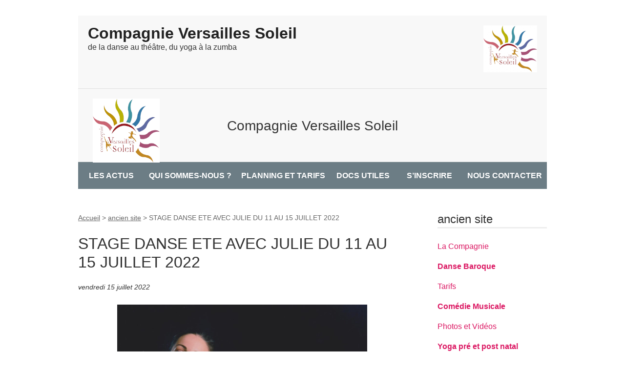

--- FILE ---
content_type: text/html; charset=utf-8
request_url: https://www.compagnieversaillessoleil.com/spip.php?breve269
body_size: 6958
content:
<!DOCTYPE html>
<html dir="ltr" lang="fr" class="ltr fr no-js">
<head>
	<script>(function(H){H.className=H.className.replace(/\bno-js\b/,'js')})(document.documentElement);</script>
	<title>STAGE DANSE ETE AVEC JULIE DU 11 AU 15 JUILLET 2022 - Compagnie Versailles Soleil</title>
	<meta name="description" content=" 1 JOUR UNE DISCIPLINE : 19H30/21H30 Lundi 11 : Technique Horton (Chor&#233;e inspiration Alvin Ailey) Mardi 12 : Danse &#224; la Barre en Jazz, chor&#233;e (&#8230;) ">
	<link rel="canonical" href="https://www.compagnieversaillessoleil.com/spip.php?breve269">
	<meta http-equiv="Content-Type" content="text/html; charset=utf-8" />
<meta name="viewport" content="width=device-width, initial-scale=1" />


<link rel="alternate" type="application/rss+xml" title="Syndiquer tout le site" href="spip.php?page=backend" />

   
<link rel='stylesheet' href='local/cache-css/ff6117f7dad46340aa472eed9b75e1ea.css?1765060643' type='text/css' />










<script>
var mediabox_settings={"auto_detect":true,"ns":"box","tt_img":true,"sel_g":"#documents_portfolio a[type='image\/jpeg'],#documents_portfolio a[type='image\/png'],#documents_portfolio a[type='image\/gif']","sel_c":".mediabox","str_ssStart":"Diaporama","str_ssStop":"Arr\u00eater","str_cur":"{current}\/{total}","str_prev":"Pr\u00e9c\u00e9dent","str_next":"Suivant","str_close":"Fermer","str_loading":"Chargement\u2026","str_petc":"Taper \u2019Echap\u2019 pour fermer","str_dialTitDef":"Boite de dialogue","str_dialTitMed":"Affichage d\u2019un media","splash_url":"","lity":{"skin":"thickbox","maxWidth":"90%","maxHeight":"90%","minWidth":"400px","minHeight":"","slideshow_speed":"2500","opacite":"0.9","defaultCaptionState":"expanded"}};
</script>
<!-- insert_head_css -->





<!-- Debut CS -->

<!-- Fin CS -->










<script type='text/javascript' src='local/cache-js/43b9493aafe143286ea3a4174dff5a83.js?1765060644'></script>










<!-- insert_head -->






<!-- Debut CS -->

<script type="text/javascript"><!--
function jcorner_init() {
	if(typeof jQuery.fn.corner!='function') return;
	jQuery(".rubriques, .breves, .syndic, .forums, .divers", this).not('.jc_done').addClass('jc_done').corner();
	jQuery(".liste-articles li .texte", this).not(".jc_done").addClass("jc_done").css('background-color', '#E0F0F0') .corner();
	jQuery("#contenu .texte", this).not(".jc_done").addClass("jc_done").wrap('<div class="jc_parent" style="padding:4px; background-color:#E0F0F0; margin:4px 0;"></div>');
	jQuery(".jc_parent", this).not('.jc_done').addClass('jc_done').corner();
}
// --> </script>

<!-- Fin CS -->







<meta name="generator" content="SPIP 4.4.7" />	
	<link rel="alternate" type="application/rss+xml" title="Dernières brèves" href="spip.php?page=backend-breves">
</head>

<body class="pas_surlignable page_breve">
<div class="page">

	<header class="clearfix header" role="banner">
	<strong class="h1 spip_logo_site"><a rel="start home" href="https://www.compagnieversaillessoleil.com/" title="Accueil"><img
	src="local/cache-vignettes/L110xH96/new_logo_gaypride_fond_blanc-9496a.png?1749581390" class='spip_logo' width='110' height='96'
	alt="" />Compagnie Versailles Soleil</a></strong>
	<p id="slogan">de la danse au théâtre, du yoga à la zumba</p>
</header>	<!DOCTYPE html>
<html lang="fr">
<head>
    <script>
var mediabox_settings={"auto_detect":true,"ns":"box","tt_img":true,"sel_g":"#documents_portfolio a[type='image\/jpeg'],#documents_portfolio a[type='image\/png'],#documents_portfolio a[type='image\/gif']","sel_c":".mediabox","str_ssStart":"Diaporama","str_ssStop":"Arr\u00eater","str_cur":"{current}\/{total}","str_prev":"Pr\u00e9c\u00e9dent","str_next":"Suivant","str_close":"Fermer","str_loading":"Chargement\u2026","str_petc":"Taper \u2019Echap\u2019 pour fermer","str_dialTitDef":"Boite de dialogue","str_dialTitMed":"Affichage d\u2019un media","splash_url":"","lity":{"skin":"thickbox","maxWidth":"90%","maxHeight":"90%","minWidth":"400px","minHeight":"","slideshow_speed":"2500","opacite":"0.9","defaultCaptionState":"expanded"}};
</script>
<!-- insert_head_css -->
<link rel='stylesheet' href='local/cache-css/9a5bfcddcf99c07eac45982f187d093d.css?1765060645' type='text/css' />



    
<script type='text/javascript' src='local/cache-js/43b9493aafe143286ea3a4174dff5a83.js?1765060644'></script>










<!-- insert_head -->






<!-- Debut CS -->

<script type="text/javascript"><!--
function jcorner_init() {
	if(typeof jQuery.fn.corner!='function') return;
	jQuery(".rubriques, .breves, .syndic, .forums, .divers", this).not('.jc_done').addClass('jc_done').corner();
	jQuery(".liste-articles li .texte", this).not(".jc_done").addClass("jc_done").css('background-color', '#E0F0F0') .corner();
	jQuery("#contenu .texte", this).not(".jc_done").addClass("jc_done").wrap('<div class="jc_parent" style="padding:4px; background-color:#E0F0F0; margin:4px 0;"></div>');
	jQuery(".jc_parent", this).not('.jc_done').addClass('jc_done').corner();
}
// --> </script>

<!-- Fin CS -->


    <meta charset="UTF-8">
    <meta name="viewport" content="width=device-width, initial-scale=1.0">
    <title>Compagnie Versailles Soleil</title>
    
    
    <link rel="shortcut icon" href="local/cache-gd2/c1/b1ec52cece1037c6b96ceace22b729.ico?1749578921" type="image/x-icon" />
</head>
<body>
    <header>
        <div class="logo">
            <a href="https://www.compagnieversaillessoleil.com/"><img
	src="IMG/logo/new_logo_gaypride_fond_blanc.png?1749578840"
	class="spip_logo"
	width="235"
	height="206"
	alt=""/></a>
        </div>
        <h1 class="titre-site">Compagnie Versailles Soleil</h1>
    </header>

    <nav class="menu-principal">
        <ul class="niveau-1">
            
            <li>
                <a href="spip.php?rubrique63">LES ACTUS</a>
                
                <ul class="niveau-2">
                    
                    <li><a href="spip.php?rubrique24">STAGES</a>
                        
                    </li>
                    
                    <li><a href="spip.php?rubrique65">LES COURS DE VACANCES</a>
                        
                    </li>
                    
                    <li><a href="spip.php?rubrique32">LES SPECTACLES</a>
                        
                    </li>
                    
                    <li><a href="spip.php?rubrique66">FORUM DES ASSOCIATIONS</a>
                        
                    </li>
                    
                </ul>
                
            </li>
            
            <li>
                <a href="spip.php?rubrique34">QUI SOMMES-NOUS&nbsp;?</a>
                
                <ul class="niveau-2">
                    
                    <li><a href="spip.php?rubrique67">l&#8217;école</a>
                        
                    </li>
                    
                    <li><a href="spip.php?rubrique68">les disciplines</a>
                        
                        <ul class="niveau-3">
                            
                            <li><a href="spip.php?rubrique8">Danse</a>
                                
                                <ul class="niveau-4">
                                    
                                    <li><a href="spip.php?rubrique10">Initiation/eveil</a></li>
                                    
                                    <li><a href="spip.php?rubrique11">Danse Classique</a></li>
                                    
                                    <li><a href="spip.php?rubrique71">Danse Néo-Classique</a></li>
                                    
                                    <li><a href="spip.php?rubrique13">Modern&#8217;Jazz</a></li>
                                    
                                    <li><a href="spip.php?rubrique41"><b>Danse Contemporaine</b></a></li>
                                    
                                    <li><a href="spip.php?rubrique44"><b>Hip-Hop</b></a></li>
                                    
                                    <li><a href="spip.php?rubrique51">Danse en talons (Heels)</a></li>
                                    
                                    <li><a href="spip.php?rubrique72">Danse de salon</a></li>
                                    
                                </ul>
                                
                            </li>
                            
                            <li><a href="spip.php?rubrique55">Mise en Forme</a>
                                
                                <ul class="niveau-4">
                                    
                                    <li><a href="spip.php?rubrique31">Pilates</a></li>
                                    
                                    <li><a href="spip.php?rubrique29">Pilates Danse</a></li>
                                    
                                    <li><a href="spip.php?rubrique9">Mise en forme</a></li>
                                    
                                    <li><a href="spip.php?rubrique28">Zumba fitness</a></li>
                                    
                                    <li><a href="spip.php?rubrique48">Yoga</a></li>
                                    
                                    <li><a href="spip.php?rubrique49">Port de bras</a></li>
                                    
                                </ul>
                                
                            </li>
                            
                            <li><a href="spip.php?rubrique54">Théâtre/Impro</a>
                                
                                <ul class="niveau-4">
                                    
                                    <li><a href="spip.php?rubrique26">Théâtre</a></li>
                                    
                                    <li><a href="spip.php?rubrique47">Improvisation Théâtrale</a></li>
                                    
                                </ul>
                                
                            </li>
                            
                        </ul>
                        
                    </li>
                    
                    <li><a href="spip.php?rubrique36">les professeurs</a>
                        
                        <ul class="niveau-3">
                            
                            <li><a href="spip.php?rubrique73">Nathalie Fougeras</a>
                                
                            </li>
                            
                            <li><a href="spip.php?rubrique74">Julie Ribeiro</a>
                                
                            </li>
                            
                            <li><a href="spip.php?rubrique75">Maikeul Tissier</a>
                                
                            </li>
                            
                            <li><a href="spip.php?rubrique76">Izabel Nielsen</a>
                                
                            </li>
                            
                            <li><a href="spip.php?rubrique77">Fanny Lebette</a>
                                
                            </li>
                            
                            <li><a href="spip.php?rubrique78">Virginie Manis</a>
                                
                            </li>
                            
                            <li><a href="spip.php?rubrique79">Etienne Chevrel et Tsolinée Vacher</a>
                                
                            </li>
                            
                        </ul>
                        
                    </li>
                    
                </ul>
                
            </li>
            
            <li>
                <a href="spip.php?rubrique64">PLANNING ET TARIFS</a>
                
                <ul class="niveau-2">
                    
                    <li><a href="spip.php?rubrique56">TARIFS</a>
                        
                    </li>
                    
                    <li><a href="spip.php?rubrique15">PLANNING</a>
                        
                    </li>
                    
                </ul>
                
            </li>
            
            <li>
                <a href="spip.php?rubrique35">DOCS UTILES</a>
                
            </li>
            
            <li>
                <a href="spip.php?rubrique58">S&#8217;INSCRIRE</a>
                
            </li>
            
            <li>
                <a href="spip.php?rubrique19">NOUS CONTACTER</a>
                
            </li>
            
        </ul>
    </nav>

    <script>
    (function() {
        var isTouch = window.matchMedia('(hover: none), (pointer: coarse)').matches;
        if (!isTouch) return;
        var nav = document.querySelector('.menu-principal');
        if (!nav) return;

        function findChildByTag(parent, tag) {
            tag = tag.toUpperCase();
            for (var i = 0; i < parent.children.length; i++) {
                if (parent.children[i].tagName === tag) return parent.children[i];
            }
            return null;
        }

        // Ajoute aria et gestion d'ouverture au tap pour chaque item avec sous-menu
        var items = nav.querySelectorAll('li');
        items.forEach(function(li) {
            var submenu = findChildByTag(li, 'ul');
            var trigger = findChildByTag(li, 'a');
            if (submenu && trigger) {
                trigger.setAttribute('aria-haspopup', 'true');
                trigger.setAttribute('aria-expanded', li.classList.contains('open') ? 'true' : 'false');
                trigger.addEventListener('click', function(e) {
                    var expanded = li.classList.contains('open');
                    if (!expanded) {
                        e.preventDefault();
                        // Ferme les frères
                        var siblings = Array.prototype.slice.call(li.parentElement.children);
                        siblings.forEach(function(sib) {
                            if (sib !== li) {
                                sib.classList.remove('open');
                                var sibTrigger = findChildByTag(sib, 'a');
                                if (sibTrigger) sibTrigger.setAttribute('aria-expanded', 'false');
                                var openDesc = sib.querySelectorAll('.open');
                                openDesc.forEach(function(d) { d.classList.remove('open'); var dTr = findChildByTag(d, 'a'); if (dTr) dTr.setAttribute('aria-expanded', 'false'); });
                            }
                        });
                        li.classList.add('open');
                        trigger.setAttribute('aria-expanded', 'true');
                    } else {
                        // Laisse la navigation se faire si déjà ouvert
                    }
                }, { passive: false });
            }
        });

        // Fermer en cliquant hors du menu
        document.addEventListener('click', function(e) {
            if (!nav.contains(e.target)) {
                nav.querySelectorAll('.open').forEach(function(openLi) {
                    openLi.classList.remove('open');
                    var tr = findChildByTag(openLi, 'a');
                    if (tr) tr.setAttribute('aria-expanded', 'false');
                });
            }
        });
    })();
    </script>
	<main class="main" role="main">
		
		<div class="wrapper">
		<div class="content" id="content">
			<p class="arbo"><a href="https://www.compagnieversaillessoleil.com/" >Accueil</a> &gt; <a href="spip.php?rubrique61">ancien site</a> &gt; <strong class="on">STAGE DANSE ETE AVEC JULIE DU 11 AU 15 JUILLET 2022</strong></p>

			<div class="cartouche">
				<h1 class="surlignable">STAGE DANSE ETE AVEC JULIE DU 11 AU 15 JUILLET 2022</h1>
				<p class="info-publi"><abbr class="published" title="2022-07-15T08:41:00Z">vendredi 15 juillet 2022</abbr></p>
			</div>

			<div class="texte"><div class='spip_document_430 spip_document spip_documents spip_document_image spip_documents_center spip_document_center'>
<figure class="spip_doc_inner">


		<img src='IMG/jpg/julievignette-2.jpg' width="512" height="387" alt='' />
</figure>
</div>
<p><strong>1 JOUR UNE DISCIPLINE&nbsp;: 19H30/21H30</strong></p>
<p>Lundi 11&nbsp;: Technique Horton (Chorée inspiration Alvin Ailey)<br class='autobr' />
Mardi 12&nbsp;: Danse à la Barre en Jazz, chorée Broadway Jazz<br class='autobr' />
Mercredi 13&nbsp;: Contemporain (apprentissage du sol)<br class='autobr' />
Jeudi 14&nbsp;: Danse à la barre style Néo-Classique<br class='autobr' />
Vendredi 15&nbsp;: Lyrical Jazz (musique commerciale)</p>
<p>Tarif semaine&nbsp;: Semaine complète (soit 5 cours)&nbsp;: 90€<br class='autobr' />
Tarif au cours (2h)&nbsp;: 20 €</p>
<p>Stage sous réserve d’un nombre suffisant de participants.</p></div>
			

			
			<div class="bloc clearfix documents_portfolio" id="documents_portfolio">
		<h2>Portfolio</h2>
		<ul>
			
			<li><a href="IMG/jpg/julie.jpg" type="image/jpeg" onclick="location.href='https://www.compagnieversaillessoleil.com/spip.php?article269&amp;id_document=428#documents_portfolio';return false;"><img src='local/cache-gd2/2d/675f18ac5b64029b85f0a1b00161cf.jpg?1756780544' width='90' height='90' class='spip_logo' alt='' /></a></li>
			
		</ul>
	</div><!--#documents_portfolio-->

			

			
			<a href="#forum" name="forum" id="forum"></a>			<h2>Un message, un commentaire ?</h2>
			<div class="formulaire_spip formulaire_forum ajax" id="formulaire_forum">






 


<form action="/spip.php?breve269#formulaire_forum" method="post" enctype='multipart/form-data'><div>
	<span class="form-hidden"><input name="id_breve" value="269" type="hidden"
><input name="page" value="breve" type="hidden"
><input name='formulaire_action' type='hidden'
		value='forum'><input name='formulaire_action_args' type='hidden'
		value='JpbLYqq49Yu7nVJPrvdBBzlQor7DmaoPZqspm4U9CXam09Q3yumnsFmoo1c0FVDZJTK5uvtQjXtmh8E4sT0/8aKNfYm8t1pIGx3Q0eH9F7rIOIqSaMAzm2ahlUkm2hCtauf5dVXlawyYdlW3SMc='><input name='formulaire_action_sign' type='hidden'
		value=''><input type='hidden' name='id_breve' value='269' /><input type='hidden' name='id_objet' value='269' /><input type='hidden' name='objet' value='breve' /><input type='hidden' name='id_forum' value='' /><input type='hidden' name='arg' value='' /><input type='hidden' name='hash' value='' /><input type='hidden' name='verif_' value='ok' /><input type='hidden' name='autosave' class='autosaveactive' value='forum_9c3495182efb6f65120ee986505169cb'><script>if (window.jQuery) jQuery(function(){
		  $("input.autosaveactive").closest("form:not(.autosaveon)").autosave({url:"https://www.compagnieversaillessoleil.com/"}).addClass("autosaveon");
			});</script></span>
	<input type="hidden" name="id_forum" value="0" />
	<fieldset class="moderation_info info">
		<legend>modération a priori</legend>
		<p class="explication"> Ce forum est modéré a priori : votre contribution n’apparaîtra qu’après avoir été validée par les responsables.</p>
	</fieldset>

	<fieldset class="qui saisie_qui">
<legend>Qui êtes-vous ?</legend>

 
	<div class="editer-groupe">
		<div class='editer saisie_session_nom'>
			<label for="session_nom">Votre nom</label>
			<input type="text" class="text" name="session_nom" id="session_nom" value="" size="40" autocapitalize="off" autocorrect="off" />
			
		</div>
		<div class='editer saisie_session_email'>
			<label for="session_email">Votre adresse email</label>
			<input type="email" class="text email" name="session_email" id="session_email" value="" size="40" autocapitalize="off" autocorrect="off" />
		</div>
	</div>

</fieldset>
	<fieldset>
	<legend>Votre message</legend><div class="editer-groupe">
	

 
	<div class='editer saisie_titre obligatoire'>
		<label for="titre">Titre (obligatoire)</label>
		
		<input type="text" class="text" name="titre" id="titre" value="STAGE DANSE ETE AVEC JULIE DU 11 AU 15 JUILLET 2022" size="60" />
	</div>


<div class='editer saisie_texte obligatoire'>
		<label for='texte'>Texte de votre message (obligatoire)</label>
		
		<p class='explication'>Pour créer des paragraphes, laissez simplement des lignes vides.</p>
		<textarea name="texte" id="texte" rows="10" cols="60"></textarea>
	</div>

	</div></fieldset>





	
	 
	<p style="display: none;">
		<label for="nobot_forum">Veuillez laisser ce champ vide :</label>
		<input type="text" class="text" name="nobot" id="nobot_forum" value="" size="10" />
	</p>
	
	<p class="boutons"><input type="submit" class="btn submit noscroll" name="previsualiser_message" value="Prévisualiser" /></p>
</div>
</form>




</div>

		</div><!--.content-->
		</div><!--.wrapper-->

		<aside class="aside" role="complementary">

			<div class="menu menu_rubriques">
	<h2>ancien site</h2>
	<ul>
	
		<li>
			<a href="spip.php?rubrique17">La Compagnie</a>
			
		</li>
	
		<li>
			<a href="spip.php?rubrique45"><b>Danse Baroque</b></a>
			
		</li>
	
		<li>
			<a href="spip.php?rubrique14">Tarifs</a>
			
		</li>
	
		<li>
			<a href="spip.php?rubrique30"><b>Comédie Musicale</b></a>
			
		</li>
	
		<li>
			<a href="spip.php?rubrique5">Photos et Vidéos</a>
			
		</li>
	
		<li>
			<a href="spip.php?rubrique53"><b>Yoga pré et post natal méthode de Gasquet</b></a>
			
		</li>
	
		<li>
			<a href="spip.php?rubrique16">Tenues obligatoires</a>
			
		</li>
	

	</ul>
</div>			<div class="formulaire_spip formulaire_recherche" id="formulaire_recherche">
<form action="spip.php?page=recherche" method="get"><div class="editer-groupe">
	<input name="page" value="recherche" type="hidden"
>
	
	<label for="recherche">Rechercher :</label>
	<input type="search" class="search text" size="10" name="recherche" id="recherche" accesskey="4" autocapitalize="off" autocorrect="off"
	/><input type="submit" class="btn submit" value="&gt;&gt;" title="Rechercher" />
</div></form>
</div>

			
			
			<div class="menu menu_breves">
				<h2>Autres brèves</h2>
				<ul>
					
					<li>18 avril 2025 &ndash; <a href="spip.php?breve307">stage de danse classique 9-12 ans - vacances d&#8217;avril 2025</a></li>
					
					<li>13 février 2025 &ndash; <a href="spip.php?breve306">cours de vacances d&#8217;hiver 2025</a></li>
					
					<li>7 février 2025 &ndash; <a href="spip.php?breve305">A.G. le 7 février 2025</a></li>
					
					<li>4 octobre 2024 &ndash; <a href="spip.php?breve303">spectacle caritatif &laquo;&nbsp;FEMMES&nbsp;&raquo; le 23 novembre 2023</a></li>
					
					<li>15 septembre 2024 &ndash; <a href="spip.php?breve301">Rentrée et Forum des associations 2024</a></li>
					
					<li>14 septembre 2024 &ndash; <a href="spip.php?breve302">cours pré-rentrée 2024</a></li>
					
					<li>13 septembre 2024 &ndash; <a href="spip.php?breve300">vidéo du spectacle 2024</a></li>
					
					<li>14 juillet 2024 &ndash; <a href="spip.php?breve298">stage de Yoga été 2024</a></li>
					
					<li>30 juin 2024 &ndash; <a href="spip.php?breve293">Spectacle de fin d&#8217;année 2024</a></li>
					
					<li>2 juin 2024 &ndash; <a href="spip.php?breve296">Spectacle Théatre 2024</a></li>
					
				</ul>
			</div>
			

			
			
			<div class="menu">
				<h2>Mots-clés</h2>
				<ul>
				
					<li><a href="spip.php?mot5" rel="tag">stage</a></li>
				
				</ul>
			</div>
			

		</aside><!--.aside-->
	</main><!--.main-->

	<footer class="footer clearfix" role="contentinfo">
	<p class="colophon">
		 2008 - 2026 Compagnie Versailles Soleil
		<br /><a rel="contents" href="spip.php?page=plan" class="first">Plan du site</a>
		  | <a href="spip.php?page=login&amp;url=spip.php%3Fbreve269" rel="nofollow" class='login_modal'>Se connecter</a> |
		<a rel="nofollow" href="spip.php?page=contact">Contact</a> |
		<a href="spip.php?page=backend" rel="alternate" title="Syndiquer tout le site" class="last">RSS&nbsp;2.0</a>
	</p>
	<small class="generator"><a href="https://www.spip.net/" rel="generator" title="Site réalisé avec SPIP" class="generator spip_out"><svg class='SPIP' viewBox="0 -1 200 154" xmlns="http://www.w3.org/2000/svg" width="60" height="40" focusable='false' aria-hidden='true'>
  <path class="letter_s" d="M85.9 108c-6.2-24.8-32-22.2-36.1-38.9-2.9-11.8 5-20.8 16.8-23.8A22.1 22.1 0 0188.4 52l.1.1.5.6.3.4.3.5.1.1c1.1 1.4 1.7 2.4 2.6 2.2.8-.2 1.2-2 1.4-3.3a46.9 46.9 0 00-58-51.4A47.4 47.4 0 001.4 58.3c8.3 33.9 40.2 39.6 57.5 48.2a14 14 0 01-2.7 26.3H56l-.7.2c-1.5.4-1.9.2-1.9.8 0 .4 1 .9 1.6 1.2a23 23 0 0030.9-27z" fill="currentColor"/>
  <path class="letter_p letter_p1" d="M132.6 116.6c3.9-19.2-12.6-19.2-18.7-18.3l-1.6.3c-5 .8-5.7 1-6.8.6a3 3 0 01-.8-.4l-.7-.5c-1.6-.9-3.5-.7-3.5-.7h-.3.1c-1.2 0-2.5 1-2.7 2.2l-15.5 49.8s-1 2.8 2 2.8h.9s7.9.7 11.9-10.7l10.6-34.8h4c9.2-.2 10.4 10.9 5.4 18.5-2.9 4.4-5.7 5.5-8.7 6.7l-2.5.8s-2.6.5-2.6 1.4c0 .7.9 1.2 2 1.5 1.4.2 3 .4 4.7.4 7.6 0 20.7-5.6 22.8-19.4.1-.6-.1.5 0-.2" fill="currentColor"/>
  <path class="letter_i" d="M154 97.8h-1.7c-2.5 0-4.2.7-5.4 1.4l-.3.2c-2 1.3-2.8 3.6-2.8 3.6l-10 32c-.3 1.2.5 2.2 1.8 2.2h6.6c1.2 0 2.5-1 2.7-2.2l10.9-35c.2-1.3-.6-2.2-1.8-2.2" fill="currentColor"/>
  <path class="letter_i letter_i_dot" d="M148 94h7.3c2.1-.2 3.2-2.5 3.1-3.6 0-1.1-1.1-2-3.4-2-2.3.1-7 1.4-7.2 5.2l.2.4" fill="currentColor"/>
  <path class="letter_p letter_p2" d="M199.4 116.6c3.9-19.2-12.6-19.2-18.7-18.3l-1.6.3c-5 .8-5.7 1-6.8.6a3 3 0 01-.8-.4l-.7-.5c-1.6-.9-3.5-.7-3.5-.7h-.3.1c-1.2 0-2.5 1-2.7 2.2l-15.5 49.8s-1 2.8 2 2.8h.9s7.9.7 11.9-10.7l9.6-31.7c-1.6-.5-2.6-1-3.5-1.6-2-1.4-2.1-2.8-.6-2.3 1.4.5 3.1.9 9.2.8 9.2-.2 10.4 10.9 5.4 18.5-2.9 4.4-5.7 5.5-8.7 6.7l-2.5.8s-2.6.5-2.6 1.4c0 .7.9 1.2 2 1.5 1.4.2 3 .4 4.7.4 7.6 0 20.7-5.6 22.8-19.4 0-.6-.2.5-.1-.2" fill="currentColor"/>
</svg>
</a></small>
</footer>
</div><!--.page-->
</body>
</html>



--- FILE ---
content_type: image/svg+xml
request_url: https://www.compagnieversaillessoleil.com/plugins-dist/porte_plume/css/img/handle.svg
body_size: 140
content:
<svg xmlns="http://www.w3.org/2000/svg" width="21" height="6" viewBox="0 0 5.5562501 1.5875"><path d="M.264 0A.265.265 0 0 0 0 .265.265.265 0 0 0 .264.53.265.265 0 0 0 .53.265.265.265 0 0 0 .264 0zM1.94 0a.265.265 0 0 0-.265.265.265.265 0 0 0 .265.265.265.265 0 0 0 .265-.265A.265.265 0 0 0 1.94 0zm1.676 0a.265.265 0 0 0-.265.265.265.265 0 0 0 .265.265.265.265 0 0 0 .265-.265A.265.265 0 0 0 3.616 0zM5.29 0a.265.265 0 0 0-.265.265.265.265 0 0 0 .265.265.265.265 0 0 0 .265-.265A.265.265 0 0 0 5.291 0zm-4.19 1.058a.265.265 0 0 0-.264.265.265.265 0 0 0 .265.265.265.265 0 0 0 .265-.265.265.265 0 0 0-.265-.265zm1.677 0a.265.265 0 0 0-.265.265.265.265 0 0 0 .265.265.265.265 0 0 0 .265-.265.265.265 0 0 0-.265-.265zm1.676 0a.265.265 0 0 0-.265.265.265.265 0 0 0 .265.265.265.265 0 0 0 .265-.265.265.265 0 0 0-.265-.265z" fill-opacity=".4"/></svg>